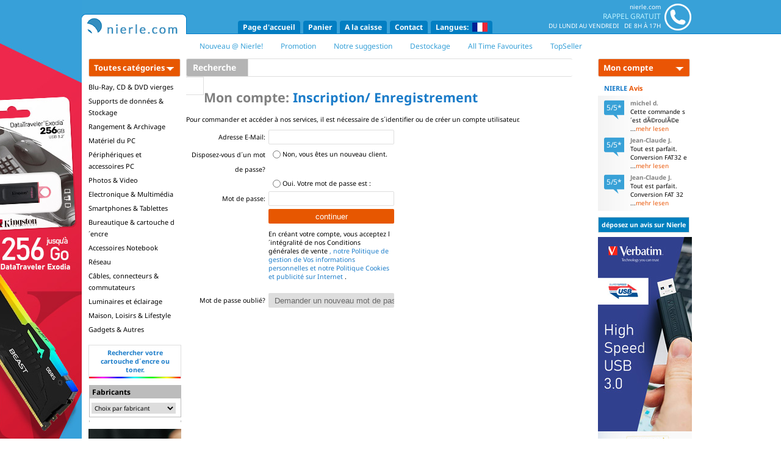

--- FILE ---
content_type: text/html; charset=UTF-8
request_url: https://www.nierle.com/s01.php?shopid=s01&cur=eur&sp=fr&ag=1&sid=PG002898184456973074549625697307&br=1&os=0&pp=persae&psp=1
body_size: 19356
content:
<!DOCTYPE html>
<html xmlns="http://www.w3.org/1999/xhtml" lang="fr" xml:lang="fr">
<head>
    <!-- Global site tag (gtag.js) - Google Analytics -->
    <script async src="https://www.googletagmanager.com/gtag/js?id=UA-29536818-1"></script>
    <script>
      window.dataLayer = window.dataLayer || [];
      function gtag(){dataLayer.push(arguments);}
      gtag('js', new Date());
      gtag('config', 'UA-29536818-1', { 'anonymize_ip': true });
    </script>

    <base href="https://www.nierle.com/" />
    <title>nierle.com</title>
    <meta http-equiv="Content-Type" content="text/html; charset=utf-8" />
    <meta charset="utf-8" />
    <!--base href="https://www.nierle.com/"-->
	<meta name="title" lang="fr" content="NIERLE MEDIA Webshop | Rohlinge (CD-R, DVD-R, DVD+R etc.), Speicherkarten, CD-/DVD-H&Atilde;&frac14;llen, USB-Zubeh&Atilde;&para;r uvm." />
	<meta name="description" lang="fr" content="Vente en ligne de stockage memoire tels que les CD et DVD vierges (CD-R, DVD-R, DVD+R, CD-RW, DVD-RW, DVD+RW, Double Layer/Couche, Blu-Ray, etc), disques durs, les cartes m&Atilde;&copy;moires, cl&Atilde;&copy;s USB, ainsi que des pochettes CD, boitiers de DVD, graveur DVD, multim&Atilde;&copy;dia, accessories etc." />
	<meta name="author" content="Nierle Media" />
	<meta name="publisher" content="Nierle Media" />
	<meta name="copyright" content="Nierle Media" />
	<meta name="keywords" lang="fr" content="CD-R, DVD-R, Nierle Media, CD vierges, DVD vierge, Webshop, boutique en ligne, CD, DVD, Blu-Ray, CD-RW, DVD-RW, DVD-RAM, Cl&Atilde;&copy; USB, Acheter cartes m&Atilde;&copy;moires, Carte-m&Atilde;&copy;moire, graveurs DVD, imprimable vierges, Double Layer, Dual Layer, multim&Atilde;&copy;dia, Accessoires, Consommables, Les meilleurs prix, Bulkpaq, Canon, Datasafe, Datawrite, Duracell, Emtec, Energizer, Epson, Edding, Fuji, Gigatain, HP, Imation, Intenso, Intuix, Kingston, Maxell, MediaRange, Memorex, Philips, Platinum, Prodye, Ricoh, RiDisc, Ritek, Samsung, Sony, Taiyo Yuden, TDK, Teac, Tuffdisc, Verbatim, Brother, Canon, Epson, Lexmark, LG, NEC, Panasonic, Pioneer, Sansun, Seagate, Traxdata, TrekStor, Ultron, Varta, Whitcom, Mac, Extreme Mac, electronic" />
	<meta name="robots" content="index,follow" />
    <meta http-equiv="X-UA-Compatible" content="IE=edge" />

<link href='https://fonts.googleapis.com/css?family=Inconsolata|Noto+Sans:400,700' rel='stylesheet' type='text/css' />
<LINK REL="STYLESHEET" HREF="nierle.css?v=20190318" />
<link rel="stylesheet" href="css/liveshopping_2.css" />
<script type="text/javascript" src="js/prototype.js"></script>
<script type="text/javascript" src="js/scriptaculous.js?v=20220426"></script>
<script type="text/javascript" src="js/jquery-1.11.0.min.js?v=20220106"></script>
<script type="text/javascript">

var $j = jQuery.noConflict();
// $j is now an alias to the jQuery function; creating the new alias is optional.

$j(document).ready(function() {
    // $j( "div" ).hide();
});

// The $ variable now has the prototype meaning, which is a shortcut for
// document.getElementById(). mainDiv below is a DOM element, not a jQuery object.
window.onload = function() {
    var mainDiv = $( "main" );
}

</script>
<script type="text/javascript" src="js/lightbox.min.js"></script>
<link rel="stylesheet" href="css/lightbox.min.css" />
<link rel="stylesheet" href="suche_autocomplete.css" />
<link rel="stylesheet" href="//maxcdn.bootstrapcdn.com/font-awesome/4.4.0/css/font-awesome.min.css" />
<link rel="stylesheet" href="css/shariff.min.css" />
<script type="text/javascript">
<!--
if (navigator.cookieEnabled == false) {
  alert('Vous n´avez pas activé les Cookies dans votre navigateur.\nVeuillez SVP d´activer les Cookies ou autorisez les Cookies pour notre Domaine www.nierle.com.\nSans les Cookies, vous ne pouvez pas utiliser les caractères fonctionnels de notre Online-Shop.\nMerci beaucoup pour votre compréhension!');
}
// -->
</script>


    <link rel="stylesheet" href="addthis.css" type="text/css" />

    <link rel="apple-touch-icon" sizes="57x57" href="favicon/apple-touch-icon-57x57.png?v=lkkqkzl848">
    <link rel="apple-touch-icon" sizes="60x60" href="favicon/apple-touch-icon-60x60.png?v=lkkqkzl848">
    <link rel="apple-touch-icon" sizes="72x72" href="favicon/apple-touch-icon-72x72.png?v=lkkqkzl848">
    <link rel="apple-touch-icon" sizes="76x76" href="favicon/apple-touch-icon-76x76.png?v=lkkqkzl848">
    <link rel="apple-touch-icon" sizes="114x114" href="favicon/apple-touch-icon-114x114.png?v=lkkqkzl848">
    <link rel="apple-touch-icon" sizes="120x120" href="favicon/apple-touch-icon-120x120.png?v=lkkqkzl848">
    <link rel="apple-touch-icon" sizes="144x144" href="favicon/apple-touch-icon-144x144.png?v=lkkqkzl848">
    <link rel="apple-touch-icon" sizes="152x152" href="favicon/apple-touch-icon-152x152.png?v=lkkqkzl848">
    <link rel="apple-touch-icon" sizes="180x180" href="favicon/apple-touch-icon-180x180.png?v=lkkqkzl848">
    <link rel="icon" type="image/png" href="favicon/favicon-32x32.png?v=lkkqkzl848" sizes="32x32">
    <link rel="icon" type="image/png" href="favicon/favicon-96x96.png?v=lkkqkzl848" sizes="96x96">
    <link rel="icon" type="image/png" href="favicon/favicon-16x16.png?v=lkkqkzl848" sizes="16x16">
    <link rel="manifest" href="favicon/manifest.json?v=lkkqkzl848">
    <link rel="mask-icon" href="favicon/safari-pinned-tab.svg?v=lkkqkzl848" color="#1b7cc9">
    <link rel="shortcut icon" href="favicon/favicon.ico?v=lkkqkzl848">
    <meta name="msapplication-TileColor" content="#1b7cc9">
    <meta name="msapplication-TileImage" content="favicon/mstile-144x144.png?v=lkkqkzl848">
    <meta name="msapplication-config" content="favicon/browserconfig.xml?v=lkkqkzl848">
    <meta name="theme-color" content="#38a1d8">
    <meta name="msapplication-navbutton-color" content="#38a1d8">
    <meta name="apple-mobile-web-app-status-bar-style" content="#38a1d8">

<script type="text/javascript">
<!--
function linkug(form)
{
 var URL = '/s01.php?shopid=s01&sid=PG004611503214090134978941409013&cur=eur&sp=fr&ag=1&os=0&br=1&pp=sucheaug&aug=' + form.site.options[form.site.selectedIndex].value;
 nGotoUrl(null, URL);
}
function linkst(form)
{
 var URL = '/s01.php?shopid=s01&sid=PG004611503214090134978941409013&cur=eur&sp=fr&ag=1&os=0&br=1&pp=suchestu&studio=' + form.site.options[form.site.selectedIndex].value;
 nGotoUrl(null, URL);
}
function hlp(pic)
{
 var URL = '/s01_help.php?shopid=s01&sp=fr&helpid=' + pic;
 win = window.open(URL,'_blank','width=300,height=300,resizable=0,scrollbars=1');
}
		offset_arr				= new Array();
		cdown_arr				= new Array();
		cdown_2b_started_arr	= new Array();

		function start_countdown(cdown_name, offset_seconds) {
			offset_arr[cdown_name] = offset_seconds;
			cdown_arr[cdown_name] = window.setInterval('update_countdown(' + cdown_name + ')', 1000);
		}

		function ready_set_go(cdown_name, offset_seconds) {
			document.getElementById('id_cdown_notstarted_' + cdown_name).style.visibility = 'hidden';
			document.getElementById('id_cdown_notstarted_' + cdown_name).style.display = 'none';
			document.getElementById('id_cdown_clock_' + cdown_name).style.visibility = 'visible';
			document.getElementById('id_cdown_clock_' + cdown_name).style.display = 'inline';
			start_countdown(cdown_name, offset_seconds);
		}

		function update_countdown(cdown_name) {
			if (offset_arr[cdown_name] <= 0) {
				offset_arr[cdown_name] = 0;
				stop_countdown(cdown_name);
				terminate(cdown_name);
			}

			var cdown_h = Math.floor(offset_arr[cdown_name] / 3600);
			var cdown_m = Math.floor((offset_arr[cdown_name] - cdown_h * 3600) / 60);
			var cdown_s = Math.round(offset_arr[cdown_name] - cdown_h * 3600 - cdown_m * 60);

			document.getElementById('id_cdown_' + cdown_name + '_h').innerHTML = (cdown_h > 9) ? cdown_h : '0' + cdown_h;
			document.getElementById('id_cdown_' + cdown_name + '_m').innerHTML = (cdown_m > 9) ? cdown_m : '0' + cdown_m;
			document.getElementById('id_cdown_' + cdown_name + '_s').innerHTML = (cdown_s > 9) ? cdown_s : '0' + cdown_s;

			offset_arr[cdown_name]--;
		}

		function stop_countdown(cdown_name) {
			window.clearInterval(cdown_arr[cdown_name]);
		}

		function terminate(cdown_name) {
			document.getElementById('id_cdown_clock_' + cdown_name).style.visibility = 'hidden';
			document.getElementById('id_cdown_clock_' + cdown_name).style.display = 'none';
			document.getElementById('id_cdown_finish_' + cdown_name).style.visibility = 'visible';
			document.getElementById('id_cdown_finish_' + cdown_name).style.display = 'inline';
		}

		function printLocalDateTime(gmt_timestamp) {
			var datum		= new Date(gmt_timestamp * 1000);
			var offset		= (datum.getTimezoneOffset() * -1);
			var offset_h	= Math.floor(Math.abs(offset) / 60);
			var offset_m	= Math.abs(offset) - offset_h * 60;

			var offset_str	= (offset >= 0) ? 'UTC +' : 'UTC -';
			offset_str		= (offset_h > 9) ? offset_str + '' + offset_h : offset_str + '0' + offset_h;
			offset_str		= (offset_m > 9) ? offset_str + ':' + offset_m : offset_str + ':0' + offset_m;

			document.write(datum.toLocaleString() + ' ' + offset_str);
		}
// -->
</script>
<script type="text/javascript">
<!--
function Checkagb()
{
 // if (document.exit2.agbs.checked=='' || document.exit2b.gemas.checked=='')
 if (!document.exit2.agbgema.checked)
 {
  $('agbgemahaken_container').style.backgroundColor = 'rgba(231, 87, 1, 0.1)';
  alert('SVP confirmez nos Conditions générales de vente!');
  return(false);
 }
 else
 {
  return(true);
 }
}
// -->
</script>
 <link rel="canonical" href="" />
</head>

<body>
<script type="text/javascript">

function nGotoUrl(event, url) {
    if (url.indexOf('/') == 0) {
        url = url.substr(1);
    }

    if (url.indexOf('http') == -1) {
        url = 'https://www.nierle.com/'+url;
    }

    if (event) {
        if (event.ctrlKey || event.shiftKey) {
            window.open(url);
            return;
        }
    }

    window.location.href = url;
}

function gTranslate(from, to, sp, textid)
{
    var text = $(textid).innerHTML;

    new Ajax.Request('translate/ajax.php?from='+from+'&to='+to+'&text='+escape(text), {
             method: 'get',
             onComplete: function(response)
                        {
                                      var isTitel = textid.indexOf('TITEL');

                                      if (response.responseText)
                                      {
                                        if (isTitel)
                                        {
                                            $(textid+'_button').style.display='none';
                                        }
                                        //alert(result.translation+'\n-----\n'+text);
                                        var oldtext = $(textid).innerHTML;
                                        $(textid).innerHTML = response.responseText;
                                        if (isTitel)
                                        {
                                            $(textid).innerHTML += '<hr>';
                                        }
                                        else
                                        {
                                            $(textid).innerHTML += ' / ';
                                        }
                                        $(textid).innerHTML += oldtext;

                                        //gTranslate(from, to, sp, 'TITEL'+textid);
                                      }
                        }
        });
}

function open_language_selector()
{
   $('language_selector').style.display = 'inline-block';
}
function loadVariante()
{
   var bn = $('select_variante').value;

   // self.loca tion.href = 's01.php?shopid=".$shopid."&ag=".$ag."&pp=aa&bnr='+bn+'&sp=".$sp."';
   nGotoUrl(null, 's01.php?shopid=".$shopid."&ag=".$ag."&pp=aa&bnr='+bn+'&sp=".$sp."');
}
function swapVarianten()
{
   // if ($('variante_liste').style.display == '')
   // {
   //     $('variante_liste').style.display = 'block';
   // }
   // else
   // {
   //     closeVarianten();
   // }
}
function openVarianten()
{
   var body = document.body;
   var docElem = document.documentElement;
   var scrollTop = window.pageYOffset || docElem.scrollTop || body.scrollTop;
   var clientTop = docElem.clientTop || body.clientTop || 0;

   $('variante_liste').style.top =  $('variante_auswahl').getBoundingClientRect().top + scrollTop - clientTop + $('variante_auswahl').offsetHeight;
   $('variante_liste').style.left = $('variante_auswahl').getBoundingClientRect().left;

   $('variante_liste').style.display = 'block';
}
function closeVarianten()
{
   $('variante_liste').style.display = '';
}
function check_parent_id(element, id) {
   while (element) {
       if (element.id == id)
           return true;
       element = element.parentNode;
   }
   return false;
}
function check_parent_class(element, cls) {
   while (element) {
       if ((' ' + element.className + ' ').indexOf(' ' + cls + ' ') > -1)
           return true;
       element = element.parentNode;
   }
   return false;
}
function get_parent_class(element, cls) {
   while (element) {
       if ((' ' + element.className + ' ').indexOf(' ' + cls + ' ') > -1)
           return element;
       element = element.parentNode;
   }
   return false;
}
Event.observe(document.body, 'click', function (event) {
   var element = Event.element(event);

   if ($('variante_liste'))
   {
       if (check_parent_id(element, 'variante_auswahl'))
       {
           if ($('variante_liste').style.display == '')
           {
               openVarianten();
           }
           else
           {
               closeVarianten();
           }
       }
       else
       {
           closeVarianten();
       }
   }

   if ($('kategorien_menu'))
   {
       if (check_parent_id(element, 'kategorien_allebutton'))
       {
           if ($('kategorien_menu').style.display == 'none')
           {
               showKategorienMenu();
           }
           else
           {
               //hideKategorienMenu();
           }
       }
       else
       {
           hideKategorienMenu();
       }
   }

   if ($('language_selector'))
   {
       if (check_parent_id(element, 'language_selector')
        || check_parent_id(element, 'language_selector_container'))
       {
           if ($('language_selector').style.display = 'none')
           {
               $('language_selector').style.display = 'inline-block';
           }
           else
           {
               $('language_selector').style.display = 'none';
           }
       }
       else
       {
           $('language_selector').style.display = 'none';
       }
   }

   if ($('konto_banner_menu'))
   {
       if (check_parent_id(element, 'konto_banner_container'))
       {
           if ($('konto_banner_menu').style.display = 'none')
           {
               $('konto_banner_menu').style.display = 'block';
           }
           else
           {
               $('konto_banner_menu').style.display = 'none';
           }
       }
       else
       {
           $('konto_banner_menu').style.display = 'none';
       }
   }

   if (!check_parent_class(element, 'dropdown_selector') && !check_parent_class(element, 'dropdown'))
   {
       if (document.dropdown_opened)
       {
           $('dropdown_selector_'+document.dropdown_opened).style.display = 'none';
           document.dropdown_opened = false;
       }
   }

} );

Event.observe(window, 'scroll', function(event) {
    var pos = document.viewport.getScrollOffsets().top;

    if (pos > 21) {
        Element.removeClassName($('head_container'), 'standard');
        Element.removeClassName($('outsider_left_container'), 'standard');
        Element.addClassName($('head_container'), 'scrolled');
        Element.addClassName($('outsider_left_container'), 'scrolled');
    } else {
        Element.removeClassName($('head_container'), 'scrolled');
        Element.removeClassName($('outsider_left_container'), 'scrolled');
        Element.addClassName($('head_container'), 'standard');
        Element.addClassName($('outsider_left_container'), 'standard');
    }

    if (pos > 93) {
        Element.addClassName($('kategorien_menu_container'), 'scrolled');
    } else {
        Element.removeClassName($('kategorien_menu_container'), 'scrolled');
    }

    var outsider_pos = pos / 5;

    $('outsider_left_inner').style.top = '-'+outsider_pos+'px';
});

function dropdown_close() {
    $$('.dropdown_selector').each( function(e) {
        e.style.display = 'none';
        document.dropdown_opened = false;
    });
}
function dropdown_open(id)
{
    dropdown_close();
    if (!document.dropdown_opened) {
        $('dropdown_selector_'+id).style.display = 'block';
        document.dropdown_opened = id;
    }
}
document.dropdown_opened = false;

function warenkorb_anzahl_change(event, id) {
    $('warenkorb_anzahl_button_'+id).style.display = 'inline';
    $('warenkorb_loeschen_button_'+id).style.display = 'none';
    var string = $('warenkorb_anzahl_'+id).value;
    if (string.replace(/[^\d]/g, '') != string)
        $('warenkorb_anzahl_'+id).value = string.replace(/[^\d]/g, '');

    if (event.keyCode == 13) {
        warenkorb_anzahl_change_button(id);
    }
}
function warenkorb_anzahl_change_button(id) {
    var anzahl = $('warenkorb_anzahl_'+id).value;
    // self.loca tion.href='https://www.nierle.com/s01.php?sid=PG004611503214090134978941409013&shopid=s01&cur=eur&sp=fr&ag=1&os=0&br=1&pp=wk&wk=setanz&anz='+anzahl+'&bnr='+id;
    nGotoUrl(null, 's01.php?sid=PG004611503214090134978941409013&shopid=s01&cur=eur&sp=fr&ag=1&os=0&br=1&pp=wk&wk=setanz&anz='+anzahl+'&bnr='+id);
}
function warenkorb_plus(id) {
    dropdown_close();
    $('dropdown_'+id).style.display = 'none';
    $('warenkorb_anzahl_text_container_'+id).style.display = 'inline-block';
    $('warenkorb_anzahl_'+id).focus();
    $('warenkorb_anzahl_'+id).select();
}
function persae_checkItSteuernummer() {
    var land = $('select_land').value;
    var privat = $('select_itselect').value;

    if (land != 'it') {
        $('container_itselect').style.display = 'none';
        $('container_steuernummer').style.display = 'none';
        if (land == 'de') {
            $('container_uid').style.display = 'none';
        } else {
            $('container_uid').style.display = 'block';
        }
    } else {
        $('container_itselect').style.display = 'block';
        if (privat == 'privat') {
            $('container_steuernummer').style.display = 'block';
            $('container_uid').style.display = 'none';
        } else {
            $('container_steuernummer').style.display = 'none';
            $('container_uid').style.display = 'block';
        }
    }
}
function persae_checkLieferanschriftType() {
    if ($('select_land').value == 'de') {
        $('container_displayselect').style.display = 'block';
        $('lieferanschriftinfo_de').style.display = 'block';
        if ($('radio_postpack_postadresse').checked) {
            var typ = 'postadresse';
        } else if ($('radio_postpack_packstation').checked) {
            var typ = 'packstation';
        } else if ($('radio_postpack_postfiliale').checked) {
            var typ = 'postfiliale';
        }

        if (typ == 'postadresse')
            $('container_postadresse').style.display = 'block';
        else
            $('container_postadresse').style.display = 'none';
        if (typ == 'packstation')
            $('container_packstation').style.display = 'block';
        else
            $('container_packstation').style.display = 'none';
        if (typ == 'postfiliale')
            $('container_postfiliale').style.display = 'block';
        else
            $('container_postfiliale').style.display = 'none';
    } else {
        $('radio_postpack_postadresse').checked = true;
        $('radio_postpack_packstation').checked = false;
        $('radio_postpack_postfiliale').checked = false;
        $('container_displayselect').style.display = 'none';
        $('lieferanschriftinfo_de').style.display = 'none';
        $('container_postadresse').style.display = 'block';
        $('container_packstation').style.display = 'none';
        $('container_postfiliale').style.display = 'none';
    }
}
function persae_selectZahlart(zahlart) {
    $$('.radio_zahlart_selection').each(function(e){
        e.checked = false;
    });
    $('zahlart_selection_'+zahlart).checked = true;
}
function persae_displayFeldinfo(name) {
    $('feldinfo_'+name+'_container').style.display = 'inline-block';
}
function persae_hideFeldinfo(name) {
    $('feldinfo_'+name+'_container').style.display = 'none';
}
function persae_checkPasswordQuality() {
    var pw = $('text_password').value;

    var points = 0;

    if (pw.match(/\d/)) {
        points += 2;
    }
    if (pw.match(/[a-zäöü]/)) {
        points += 1;
    }
    if (pw.match(/[A-ZÄÖÜ]/)) {
        points += 1;
    }
    if (pw.match(/[^a-zA-Z0-9äöü]/)) {
        points += 2;
    }
    if (pw.length > 5) {
        points += 1;
    }
    if (pw.length > 7) {
        points += 1;
    }
    if (pw.length > 9) {
        points += 1;
    }
    if (pw.length > 11) {
        points += 1;
    }

    if (points >= 2)
        $('password_quality_star1').src = 'img/x_st1.gif';
    else if (points >= 1)
        $('password_quality_star1').src = 'img/x_st2.gif';
    else
        $('password_quality_star1').src = 'img/x_st3.gif';
    if (points >= 4)
        $('password_quality_star2').src = 'img/x_st1.gif';
    else if (points >= 3)
        $('password_quality_star2').src = 'img/x_st2.gif';
    else
        $('password_quality_star2').src = 'img/x_st3.gif';
    if (points >= 6)
        $('password_quality_star3').src = 'img/x_st1.gif';
    else if (points >= 5)
        $('password_quality_star3').src = 'img/x_st2.gif';
    else
        $('password_quality_star3').src = 'img/x_st3.gif';
    if (points >= 8)
        $('password_quality_star4').src = 'img/x_st1.gif';
    else if (points >= 7)
        $('password_quality_star4').src = 'img/x_st2.gif';
    else
        $('password_quality_star4').src = 'img/x_st3.gif';
    if (points >= 10)
        $('password_quality_star5').src = 'img/x_st1.gif';
    else if (points >= 9)
        $('password_quality_star5').src = 'img/x_st2.gif';
    else
        $('password_quality_star5').src = 'img/x_st3.gif';

    if (points >= 10)
        $('password_quality_info').innerHTML = 'très securisé';
    else if (points >= 8)
        $('password_quality_info').innerHTML = 'sécurisé';
    else if (points >= 6)
        $('password_quality_info').innerHTML = 'moyen';
    else if (points >= 4)
        $('password_quality_info').innerHTML = 'faible';
    else
        $('password_quality_info').innerHTML = 'trop faible';
}
function persae_checkPasswordEquality() {
    var pw  = $('text_password').value;
    var pw2 = $('text_password2').value;

    if (pw == pw2) {
        $('password_equality_check').src = 'images/tick.png';
        $('password_equality_info').innerHTML = 'Les mots de passe saisis conviennent';
    } else {
        $('password_equality_check').src = 'images/cross.png';
        if ($('password_equality_info').innerHTML != '')
            $('password_equality_info').innerHTML = 'Les mots de passe saisis ne conviennent pas';
    }
}
function faq_swapQuestion(id) {
    $$('.faq_answer_container').each( function (e) {
        e.style.display = 'none';
    });
    $$('.faq_link_icon').each( function (e) {
        Element.removeClassName(e, 'fa-caret-down');
        Element.addClassName(e, 'fa-caret-right');
    });
    $('faq_answer_container_'+id).style.display = 'block';
    Element.removeClassName($('faq_link_icon_'+id), 'fa-caret-right');
    Element.addClassName($('faq_link_icon_'+id), 'fa-caret-down');
}
function home_liveshoppingTimer(prefix) {
    var now1 = new Date().getTime() / 1000;

    var restsek = $(prefix+'_restsek').value;

    if (restsek <= 0) {
        $(prefix+'_hours').innerHTML = '00';
        $(prefix+'_minutes').innerHTML = '00';
        $(prefix+'_seconds').innerHTML = '00';

        window.setTimeout('self.location.reload();', 10000);
    } else {
        var hours = Math.floor(restsek / 3600);
        var minutes = Math.floor((restsek - (hours * 3600)) / 60);
        var seconds = Math.floor(restsek - (hours * 3600) - (minutes * 60));

        if (hours < 10)
            hours = '0'+hours;
        if (minutes < 10)
            minutes = '0'+minutes;
        if (seconds < 10)
            seconds = '0'+seconds;

        $(prefix+'_hours').innerHTML = hours;
        $(prefix+'_minutes').innerHTML = minutes;
        $(prefix+'_seconds').innerHTML = seconds;

        restsek--;

        $(prefix+'_restsek').value = restsek;

        var now2 = new Date().getTime() / 1000;
        var duration = (now2 - now1);

        window.setTimeout('home_liveshoppingTimer(\''+prefix+'\');', 1000 - duration);
    }
}
function article_show_moveImageContainer(image) {
    if (image == 'b') {
        var newPos = 140;
    } else {
        var newPos = 0;
    }

    article_show_moveImagesContainerAction(newPos);
}
function article_show_moveImagesContainerAction(mousePosX) {
    window.clearTimeout(document.move_article_images_timeout);

    var moveTo, oldPos, x, diff, step;

    moveTo = mousePosX;

    oldPos = parseInt($('article_show_image_container').getStyle('marginLeft')) * -1;

    diff = Math.abs(Math.abs(moveTo) - Math.abs(oldPos));

	step = Math.ceil(diff / 30);

	if (moveTo > oldPos)
        x = Math.round(oldPos + step);
    else
        x = Math.round(oldPos - step);

    // console.log(Math.round(oldPos)+' - '+Math.round(moveTo)+' - '+Math.round(x));

	$('article_show_image_container').style.marginLeft = (x * -1)+'px';

    // console.log($('article_show_image_container').getStyle('marginLeft'));

    if (Math.round(moveTo) != Math.round(x)) {
        document.move_article_images_timeout = window.setTimeout('article_show_moveImagesContainerAction('+mousePosX+');', 10);
    }
}
document.move_article_images_timeout = 0;
function showKategorienMenu()
{
    $('kategorien_menu_right').style.display = 'none';
    $('kategorien_menu').style.display = 'block';
    window.clearTimeout(document.kategorien_close_timeout);
}
function hideKategorienMenu()
{
    $('kategorien_menu').style.display = 'none';
    $$('.kategorie_main').each(function (e) { e.removeClassName('selected'); });
}
function showSubKategorie(event, c)
{
    var pointsX = new Array;
    var pointsY = new Array;
    for (i = 0; i < 13; i++)
    {
        if (document.observe_mouseposX[i])
        {
            pointsX.push(document.observe_mouseposX[i]);
        }
        if (document.observe_mouseposY[i])
        {
            pointsY.push(document.observe_mouseposY[i]);
        }
    }
    if (pointsX.size() >= 13)
    {
        pointsX.shift();
    }
    if (pointsY.size() >= 13)
    {
        pointsY.shift();
    }

    pointsX.push(event.pageX);
    pointsY.push(event.pageY);

    var way_x = pointsX[9] - pointsX[0];
    var way_y = Math.abs(pointsY[9] - pointsY[0]);

    document.observe_mouseposX = pointsX;
    document.observe_mouseposY = pointsY;

    if (way_x < way_y || way_x < 0)
    {
        $$('.kategorie_main').each(function (e) { e.removeClassName('selected'); });
        $('kategorie_main_'+c).addClassName('selected');
        if (document.kategorien_menu_teaser_request) {
            document.kategorien_menu_teaser_request.transport.abort();
        }
        document.kategorien_menu_teaser_request = new Ajax.Request('https://www.nierle.com/kategorien.submenu.php?s=fr&c='+c, {
                onSuccess: function (r) {
                        $('kategorien_menu_right').innerHTML = r.responseText;
                        $('kategorien_menu_right').style.display = 'block';
                    }
            });
    }
}
document.observe_mouseposX = new Array;
document.observe_mouseposY = new Array;
Event.observe(document.body, 'mousemove', function (event) {

        var pointsX = new Array;
        var pointsY = new Array;
        for (i = 0; i < 13; i++)
        {
            if (document.observe_mouseposX[i])
            {
                pointsX.push(document.observe_mouseposX[i]);
            }
            if (document.observe_mouseposY[i])
            {
                pointsY.push(document.observe_mouseposY[i]);
            }
        }
        if (pointsX.size() >= 13)
        {
            pointsX.shift();
        }
        if (pointsY.size() >= 13)
        {
            pointsY.shift();
        }

        pointsX.push(event.pageX);
        pointsY.push(event.pageY);

        var way_x = pointsX[9] - pointsX[0];
        var way_y = Math.abs(pointsY[9] - pointsY[0]);

        document.observe_mouseposX = pointsX;
        document.observe_mouseposY = pointsY;

        if (way_x < way_y || way_x < 0)
        {
            //console.log(event);
            var element = event.toElement;
            if (!element) {
                element = event.relatedTarget;
            }
            if (!element) {
                element = event.target;
            }
            if (check_parent_id(element, 'kategorien_allebutton')
             || check_parent_id(element, 'kategorien_menu'))
            {
                window.clearTimeout(document.kategorien_close_timeout);
            }
            else
            {
                window.clearTimeout(document.kategorien_close_timeout);
                document.kategorien_close_timeout = window.setTimeout('hideKategorienMenu();', 250);
                $('kategorien_menu_right').style.display = 'none';
            }
        }
    } );
</script>
 <div style="text-align: center;">

<div style="display: inline-block; position: relative; width: 100%; height: 56px; text-align: center;">
    <div id="outsider_left_container" style="background-color: #38a1d8;" class="standard" onclick="nGotoUrl(event, 's.php?s=fr&h=88&n=2302');">
    <div id="outsider_left_inner" style="background-color: #38a1d8;"><!-- style="background-image: url('/banner/outsider_725097_bg.jpg?v=20181025'); background-repeat: repeat-x;" -->
        <img src="banner/banner_kingston_outsider_fr.jpg?v=20220113" />
    </div>
</div>
    <div id="head_container" class="standard">
        <div id="head">
            <div class="head_logo_standard_container"><a href="https://www.nierle.com/fr/page_daccueil.html"><img src="img/x1.png" alt="Page d'accueil" style="margin-left: -9px;" vspace="0" hspace="0"></a></div>
            <div class="head_logo_scrolled_container"><a href="https://www.nierle.com/fr/page_daccueil.html"><img src="img/x1_scrolled.png" alt="Page d'accueil" style="margin-left: -12px;" vspace="0" hspace="0"></a></div>
            <div align="right" width="230" class="head_support_container">
               <table CELLSPACING="0" CELLPADDING="2" BORDER="0">
                   <tr valign="top">
                       <td width="100%">
                                                        <div id="head_support" onclick="nGotoUrl(event, 'https://www.nierle.com/fr/support.html');">
                                <div id="head_support_phone">
                                    <img src="img/phone_head.png" />
                                </div>
                                <div id="head_support_info">
                                    <span class="line_1">&nbsp;nierle.com</span>
                                    <span class="line_2">&nbsp;&nbsp;Rappel gratuit</span>
                                    <span class="line_3">&nbsp;&nbsp;du Lundi au Vendredi&nbsp;&nbsp;&nbsp;de 8h à 17h</span>
                                </div>
                            </div>
                                                    </td>
                    </tr>
                </table>
            </div>
            <div class="head_menu_container">
                <div class="head_menu">
                    <a class="mainmenu" href="https://www.nierle.com/fr/page_daccueil.html">Page d'accueil</a><a class="mainmenu" href="https://www.nierle.com/fr/panier.html">Panier</a><a class="mainmenu" href="https://www.nierle.com/fr/a_la_caisse.html">A la caisse</a><a class="mainmenu" href="https://www.nierle.com/fr/contact.html">Contact</a><div id="language_selector_container" style="display: inline-block; cursor: pointer;" class="mainmenu">
                       Langues:&nbsp;
                       <img src="img/fr_k.gif" style="border: 0 none; margin-bottom: -3px;" /><br />
                       <div id="language_selector">
                           <a href="/s01.php?shopid=s01&cur=eur&sp=de&ag=1&sid=PG002898184456973074549625697307&br=1&os=0&pp=persae&psp=1"><img src="img/de_k.gif">&nbsp;&nbsp;Deutsch</a><a href="/s01.php?shopid=s01&cur=eur&sp=en&ag=1&sid=PG002898184456973074549625697307&br=1&os=0&pp=persae&psp=1"><img src="img/gb_k.gif">&nbsp;&nbsp;English</a><a href="/s01.php?shopid=s01&cur=eur&sp=fr&ag=1&sid=PG002898184456973074549625697307&br=1&os=0&pp=persae&psp=1"><img src="img/fr_k.gif">&nbsp;&nbsp;Francais</a><a href="/s01.php?shopid=s01&cur=dkr&sp=dk&ag=1&sid=PG002898184456973074549625697307&br=1&os=0&pp=persae&psp=1"><img src="img/dk_k.gif">&nbsp;&nbsp;Dansk</a><a href="/s01.php?shopid=s01&cur=eur&sp=nl&ag=1&sid=PG002898184456973074549625697307&br=1&os=0&pp=persae&psp=1"><img src="img/nl_k.gif">&nbsp;&nbsp;Nederlands</a><a href="/s01.php?shopid=s01&cur=eur&sp=sp&ag=1&sid=PG002898184456973074549625697307&br=1&os=0&pp=persae&psp=1"><img src="img/sp_k.gif">&nbsp;&nbsp;Español</a><a href="/s01.php?shopid=s01&cur=eur&sp=it&ag=1&sid=PG002898184456973074549625697307&br=1&os=0&pp=persae&psp=1"><img src="img/it_k.gif">&nbsp;&nbsp;Italiano</a><a href="/s01.php?shopid=s01&cur=eur&sp=fi&ag=1&sid=PG002898184456973074549625697307&br=1&os=0&pp=persae&psp=1"><img src="img/fi_k.gif">&nbsp;&nbsp;Suomi</a><a href="/s01.php?shopid=s01&cur=eur&sp=se&ag=1&sid=PG002898184456973074549625697307&br=1&os=0&pp=persae&psp=1"><img src="img/se_k.gif">&nbsp;&nbsp;Svensk</a>                       </div>
                   </div>
               </div>
           </div>
        </div>
    </div>
</div>


<div id="head_specials" style="clear: both;">
     <a href="https://www.nierle.com/fr/affaires_du_jour/nouveau.html"><span>Nouveau @ Nierle!</span></a>
 <a  href="https://www.nierle.com/fr/affaires_du_jour/promotion.html"><span>Promotion</span></a>
<a  href="https://www.nierle.com/fr/affaires_du_jour/notre_suggestion.html"><span>Notre suggestion</span></a>
<a  href="https://www.nierle.com/fr_139/affaires_du_jour/destockage.html"><span>Destockage</span></a>
<a  href="s01.php?shopid=s01&amp;sid=PG004611503214090134978941409013&amp;cur=eur&amp;sp=fr&amp;ag=1&amp;pp=sucheazu&amp;zu=19&amp;azn=All Time Favourites"><span>All Time Favourites</span></a>
<a  href="s01.php?shopid=s01&amp;sid=PG004611503214090134978941409013&amp;cur=eur&amp;sp=fr&amp;ag=1&amp;pp=sucheazu&amp;zu=92&amp;azn=TopSeller&letterid=381"><span>TopSeller</span></a>
<script type="text/javascript">
            $$('.mainmenu').each( function (e) {
                e.style.backgroundColor = '#027ec2';
            })
            </script></div>

    <div style="display: inline-block; width: 1000px; clear: both;"><!-- background-color: white; border-right: 1px solid #007bc6; border-left: 1px solid #007bc6; border-bottom: 1px solid #007bc6; padding-left: 6px; margin-left: -6px; padding-right: 6px; margin-right: -6px; padding-bottom: 60px;"-->
 <TABLE WIDTH="100%" CELLSPACING="0" BORDER="0" CELLPADDING="0">
 <TR>
 <TD WIDTH="5">&nbsp;</TD>
 <TD WIDTH="155" VALIGN="top">
<script type="text/javascript" src="js/wz_tooltip.js"></script>
<!-- <DIV ID="tipDiv" STYLE="position:absolute;visibility:hidden;width:200px;vertical-align:top;margin-top:0px;z-index:100000"></DIV> -->
    <script type="text/javascript">
    </script>
    <div id="kategorien_menu_container">
        <div id="kategorien_container">
            <div id="kategorien_allebutton" onmouseover="showKategorienMenu();">Toutes catégories</div>
            <div id="kategorien_menu">
                <div id="kategorien_menu_l1">
                <a href="https://www.nierle.com/fr/categorie/2181/Blu-Ray,_CD_-_DVD_vierges.html" class="kategorie_main" id="kategorie_main_2181" onmouseover="showSubKategorie(event, 2181);">Blu-Ray, CD & DVD vierges</a><a href="https://www.nierle.com/fr/categorie/1/Supports_de_donnees_-_Stockage.html" class="kategorie_main" id="kategorie_main_1" onmouseover="showSubKategorie(event, 1);">Supports de données & Stockage</a><a href="https://www.nierle.com/fr/categorie/1910/Rangement_-_Archivage.html" class="kategorie_main" id="kategorie_main_1910" onmouseover="showSubKategorie(event, 1910);">Rangement & Archivage</a><a href="https://www.nierle.com/fr/categorie/199/Materiel_du_PC.html" class="kategorie_main" id="kategorie_main_199" onmouseover="showSubKategorie(event, 199);">Matériel du PC</a><a href="https://www.nierle.com/fr/categorie/2677/Peripheriques_et_accessoires_PC.html" class="kategorie_main" id="kategorie_main_2677" onmouseover="showSubKategorie(event, 2677);">Périphériques et accessoires PC</a><a href="https://www.nierle.com/fr/categorie/571/Photos_-_Video.html" class="kategorie_main" id="kategorie_main_571" onmouseover="showSubKategorie(event, 571);">Photos & Video</a><a href="https://www.nierle.com/fr/categorie/3/Electronique_-_Multimedia.html" class="kategorie_main" id="kategorie_main_3" onmouseover="showSubKategorie(event, 3);">Electronique & Multimédia</a><a href="https://www.nierle.com/fr/categorie/1788/Smartphones_-_Tablettes.html" class="kategorie_main" id="kategorie_main_1788" onmouseover="showSubKategorie(event, 1788);">Smartphones & Tablettes</a><a href="https://www.nierle.com/fr/categorie/2/Bureautique_-_cartouche_dencre.html" class="kategorie_main" id="kategorie_main_2" onmouseover="showSubKategorie(event, 2);">Bureautique & cartouche d´encre</a><a href="https://www.nierle.com/fr/categorie/971/Accessoires_Notebook.html" class="kategorie_main" id="kategorie_main_971" onmouseover="showSubKategorie(event, 971);">Accessoires Notebook</a><a href="https://www.nierle.com/fr/categorie/360/Reseau.html" class="kategorie_main" id="kategorie_main_360" onmouseover="showSubKategorie(event, 360);">Réseau</a><a href="https://www.nierle.com/fr/categorie/4/Cables,_connecteurs_-_commutateurs.html" class="kategorie_main" id="kategorie_main_4" onmouseover="showSubKategorie(event, 4);">Câbles, connecteurs & commutateurs</a><a href="https://www.nierle.com/fr/categorie/27/Luminaires_et_eclairage.html" class="kategorie_main" id="kategorie_main_27" onmouseover="showSubKategorie(event, 27);">Luminaires et éclairage</a><a href="https://www.nierle.com/fr/categorie/28/Maison,_Loisirs_-_Lifestyle.html" class="kategorie_main" id="kategorie_main_28" onmouseover="showSubKategorie(event, 28);">Maison, Loisirs & Lifestyle</a><a href="https://www.nierle.com/fr/categorie/1065/Gadgets_-_Autres.html" class="kategorie_main" id="kategorie_main_1065" onmouseover="showSubKategorie(event, 1065);">Gadgets & Autres</a>                </div>
                <div id="kategorien_menu_right">
                </div>
            </div>
        </div>
    </div>
    <div id="kategorien_menu_closer"></div>

        <div id="kategorien_sidemenu">
        <a href="https://www.nierle.com/fr/categorie/2181/Blu-Ray,_CD_-_DVD_vierges.html" class="kategorien_sidemenu_path_neighbour">Blu-Ray, CD & DVD vierges</a><a href="https://www.nierle.com/fr/categorie/1/Supports_de_donnees_-_Stockage.html" class="kategorien_sidemenu_path_neighbour">Supports de données & Stockage</a><a href="https://www.nierle.com/fr/categorie/1910/Rangement_-_Archivage.html" class="kategorien_sidemenu_path_neighbour">Rangement & Archivage</a><a href="https://www.nierle.com/fr/categorie/199/Materiel_du_PC.html" class="kategorien_sidemenu_path_neighbour">Matériel du PC</a><a href="https://www.nierle.com/fr/categorie/2677/Peripheriques_et_accessoires_PC.html" class="kategorien_sidemenu_path_neighbour">Périphériques et accessoires PC</a><a href="https://www.nierle.com/fr/categorie/571/Photos_-_Video.html" class="kategorien_sidemenu_path_neighbour">Photos & Video</a><a href="https://www.nierle.com/fr/categorie/3/Electronique_-_Multimedia.html" class="kategorien_sidemenu_path_neighbour">Electronique & Multimédia</a><a href="https://www.nierle.com/fr/categorie/1788/Smartphones_-_Tablettes.html" class="kategorien_sidemenu_path_neighbour">Smartphones & Tablettes</a><a href="https://www.nierle.com/fr/categorie/2/Bureautique_-_cartouche_dencre.html" class="kategorien_sidemenu_path_neighbour">Bureautique & cartouche d´encre</a><a href="https://www.nierle.com/fr/categorie/971/Accessoires_Notebook.html" class="kategorien_sidemenu_path_neighbour">Accessoires Notebook</a><a href="https://www.nierle.com/fr/categorie/360/Reseau.html" class="kategorien_sidemenu_path_neighbour">Réseau</a><a href="https://www.nierle.com/fr/categorie/4/Cables,_connecteurs_-_commutateurs.html" class="kategorien_sidemenu_path_neighbour">Câbles, connecteurs & commutateurs</a><a href="https://www.nierle.com/fr/categorie/27/Luminaires_et_eclairage.html" class="kategorien_sidemenu_path_neighbour">Luminaires et éclairage</a><a href="https://www.nierle.com/fr/categorie/28/Maison,_Loisirs_-_Lifestyle.html" class="kategorien_sidemenu_path_neighbour">Maison, Loisirs & Lifestyle</a><a href="https://www.nierle.com/fr/categorie/1065/Gadgets_-_Autres.html" class="kategorien_sidemenu_path_neighbour">Gadgets & Autres</a>    </div>
    <br />
    <a id="search_ink_button_link" href="/fr/ink.html"><div id="search_ink_button">Rechercher votre cartouche d´encre ou toner.</div></a><table border="0" cellspacing="0" cellpadding="0" style="width:155px; height:25px; background-image:url('l1.gif');"><tr>
<td style="width:100%; height:25px; background-image:url('img/sf_o.gif'); white-space:nowrap;"><span class="b7" style="font-weight:bold;">&nbsp;&nbsp;Fabricants&nbsp;&nbsp;</span></td>
</tr></table>
<table border="0" width="155" cellspacing="0" cellpadding="0">
<tr>
<td style="width:155px; background-image:url('img/sf_m.gif');"><form name="form2" style="margin:0;"><select style="width:138px;font-family:'Noto Sans',verdana;font-size:10px;margin-top:5px;margin-left:5px;margin-right:5px;" name="site" size="1" onChange="linkst(this.form);"><option value="">Choix par fabricant</option><option value="2848&amp;studion=2GO Mobile Accessories">2GO Mobile Accessories</option>
<option value="1267&amp;studion=3Dconnexion">3Dconnexion</option>
<option value="476&amp;studion=3M">3M</option>
<option value="3074&amp;studion=4smarts">4smarts</option>
<option value="2106&amp;studion=4smarts">4smarts</option>
<option value="130&amp;studion=A-Data">A-Data</option>
<option value="2449&amp;studion=ABUS Security-Center GmbH & Co. ">ABUS Security-Center GmbH &amp; Co. </option>
<option value="260&amp;studion=Acer">Acer</option>
<option value="1280&amp;studion=ADATA">ADATA</option>
<option value="704&amp;studion=AEG">AEG</option>
<option value="2454&amp;studion=AEROCOOL ADVANCED TECHNOLOGIES C">AEROCOOL ADVANCED TECHNOLOGIES C</option>
<option value="1283&amp;studion=AG Neovo">AG Neovo</option>
<option value="265&amp;studion=Agfa">Agfa</option>
<option value="197&amp;studion=AgfaPhoto">AgfaPhoto</option>
<option value="810&amp;studion=Aixcase">Aixcase</option>
<option value="267&amp;studion=Alcatel">Alcatel</option>
<option value="2077&amp;studion=Alecto">Alecto</option>
<option value="1286&amp;studion=Allied Telesis">Allied Telesis</option>
<option value="2675&amp;studion=Alogic">Alogic</option>
<option value="3285&amp;studion=Alta Labs">Alta Labs</option>
<option value="43&amp;studion=Amaray">Amaray</option>
<option value="812&amp;studion=AMD">AMD</option>
<option value="2126&amp;studion=AMEWI Trade e.K.">AMEWI Trade e.K.</option>
<option value="181&amp;studion=Ansmann">Ansmann</option>
<option value="813&amp;studion=Antec">Antec</option>
<option value="3142&amp;studion=Anybook">Anybook</option>
<option value="799&amp;studion=AOC">AOC</option>
<option value="875&amp;studion=APC">APC</option>
<option value="276&amp;studion=Apple">Apple</option>
<option value="162&amp;studion=Arcas">Arcas</option>
<option value="806&amp;studion=Arctic">Arctic</option>
<option value="1958&amp;studion=Arozzi PCB Distribution AB">Arozzi PCB Distribution AB</option>
<option value="872&amp;studion=ASRock">ASRock</option>
<option value="1296&amp;studion=Assmann">Assmann</option>
<option value="177&amp;studion=ASUS">ASUS</option>
<option value="241&amp;studion=Aten">Aten</option>
<option value="1300&amp;studion=Auerswald">Auerswald</option>
<option value="2392&amp;studion=August International Ltd.">August International Ltd.</option>
<option value="1933&amp;studion=Avision">Avision</option>
<option value="863&amp;studion=AVM">AVM</option>
<option value="1309&amp;studion=Baaske">Baaske</option>
<option value="1310&amp;studion=BaByliss">BaByliss</option>
<option value="2490&amp;studion=Bakker">Bakker</option>
<option value="1232&amp;studion=Balance">Balance</option>
<option value="1219&amp;studion=Bandridge">Bandridge</option>
<option value="2493&amp;studion=Bang & Olufsen">Bang &amp; Olufsen</option>
<option value="247&amp;studion=basicXL">basicXL</option>
<option value="1315&amp;studion=Be Quiet!">Be Quiet!</option>
<option value="1316&amp;studion=Bea-fon">Bea-fon</option>
<option value="211&amp;studion=Belkin">Belkin</option>
<option value="194&amp;studion=benQ">benQ</option>
<option value="2498&amp;studion=Bessey">Bessey</option>
<option value="2015&amp;studion=Best Water Technology">Best Water Technology</option>
<option value="788&amp;studion=Beurer">Beurer</option>
<option value="2499&amp;studion=Bialetti">Bialetti</option>
<option value="1319&amp;studion=BIG Spielwarenfabrik">BIG Spielwarenfabrik</option>
<option value="790&amp;studion=Black & Decker">Black &amp; Decker</option>
<option value="1327&amp;studion=Bluewalker">Bluewalker</option>
<option value="789&amp;studion=Bomann">Bomann</option>
<option value="284&amp;studion=Bosch">Bosch</option>
<option value="2502&amp;studion=Bose">Bose</option>
<option value="2504&amp;studion=Brabantia">Brabantia</option>
<option value="786&amp;studion=Braun">Braun</option>
<option value="1330&amp;studion=BRAUN PHOTO">BRAUN PHOTO</option>
<option value="2127&amp;studion=Bredemeijer Group B.V.">Bredemeijer Group B.V.</option>
<option value="236&amp;studion=Brennenstuhl">Brennenstuhl</option>
<option value="1333&amp;studion=BRITA">BRITA</option>
<option value="120&amp;studion=Brother">Brother</option>
<option value="163&amp;studion=Camelion">Camelion</option>
<option value="81&amp;studion=Canon">Canon</option>
<option value="2509&amp;studion=Carrera">Carrera</option>
<option value="1234&amp;studion=Century">Century</option>
<option value="1349&amp;studion=Chenbro">Chenbro</option>
<option value="779&amp;studion=Cherry">Cherry</option>
<option value="816&amp;studion=Chieftec">Chieftec</option>
<option value="3200&amp;studion=Cian Technology GmbH">Cian Technology GmbH</option>
<option value="193&amp;studion=Clatronic">Clatronic</option>
<option value="817&amp;studion=Club 3D">Club 3D</option>
<option value="191&amp;studion=Conceptronic">Conceptronic</option>
<option value="755&amp;studion=Contour">Contour</option>
<option value="1367&amp;studion=Cooler Master">Cooler Master</option>
<option value="746&amp;studion=Corsair">Corsair</option>
<option value="820&amp;studion=Creative">Creative</option>
<option value="1370&amp;studion=Cremax Technology">Cremax Technology</option>
<option value="742&amp;studion=Crucial">Crucial</option>
<option value="1372&amp;studion=Cullmann">Cullmann</option>
<option value="1374&amp;studion=CyberPower Systems">CyberPower Systems</option>
<option value="864&amp;studion=D-Link">D-Link</option>
<option value="1379&amp;studion=Datalogic">Datalogic</option>
<option value="1380&amp;studion=Dawicontrol">Dawicontrol</option>
<option value="1381&amp;studion=DE LONGHI">DE LONGHI</option>
<option value="1382&amp;studion=Deknudt">Deknudt</option>
<option value="252&amp;studion=Dell">Dell</option>
<option value="886&amp;studion=Delock">Delock</option>
<option value="793&amp;studion=DeLonghi">DeLonghi</option>
<option value="748&amp;studion=Denver">Denver</option>
<option value="2516&amp;studion=DEWALT">DEWALT</option>
<option value="876&amp;studion=Dicota">Dicota</option>
<option value="1393&amp;studion=Digital Data Communications">Digital Data Communications</option>
<option value="119&amp;studion=Digitus">Digitus</option>
<option value="1396&amp;studion=Diverse">Diverse</option>
<option value="1240&amp;studion=DJI">DJI</option>
<option value="1397&amp;studion=DNP">DNP</option>
<option value="781&amp;studion=Doro">Doro</option>
<option value="1246&amp;studion=Dreher & Kauf">Dreher &amp; Kauf</option>
<option value="2369&amp;studion=DURABLE">DURABLE</option>
<option value="76&amp;studion=Duracell">Duracell</option>
<option value="1407&amp;studion=Dymo">Dymo</option>
<option value="1949&amp;studion=Dyson GmbH">Dyson GmbH</option>
<option value="1917&amp;studion=EAXUS">EAXUS</option>
<option value="2896&amp;studion=Ecoflow">Ecoflow</option>
<option value="821&amp;studion=Edifier">Edifier</option>
<option value="113&amp;studion=Edimax">Edimax</option>
<option value="1414&amp;studion=EFB-Elektronik">EFB-Elektronik</option>
<option value="2521&amp;studion=Einhell">Einhell</option>
<option value="822&amp;studion=Eizo">Eizo</option>
<option value="823&amp;studion=EKL">EKL</option>
<option value="3325&amp;studion=ELBA">ELBA</option>
<option value="1247&amp;studion=Electrolux">Electrolux</option>
<option value="1418&amp;studion=Elinchrom">Elinchrom</option>
<option value="1919&amp;studion=Elite">Elite</option>
<option value="1419&amp;studion=Elite Industrial Holdings">Elite Industrial Holdings</option>
<option value="1420&amp;studion=Elite Screens">Elite Screens</option>
<option value="2708&amp;studion=Elmers">Elmers</option>
<option value="2133&amp;studion=Emerio">Emerio</option>
<option value="68&amp;studion=Emtec">Emtec</option>
<option value="94&amp;studion=Energizer">Energizer</option>
<option value="89&amp;studion=Epson">Epson</option>
<option value="1426&amp;studion=equip">equip</option>
<option value="780&amp;studion=Evoluent">Evoluent</option>
<option value="3224&amp;studion=Faber-castell">Faber-castell</option>
<option value="229&amp;studion=Falcon Media">Falcon Media</option>
<option value="129&amp;studion=Fantec">Fantec</option>
<option value="2528&amp;studion=FELCO">FELCO</option>
<option value="797&amp;studion=Fellowes">Fellowes</option>
<option value="2529&amp;studion=fischer">fischer</option>
<option value="1439&amp;studion=Fiskars">Fiskars</option>
<option value="1440&amp;studion=Fitbit">Fitbit</option>
<option value="232&amp;studion=Fixapart">Fixapart</option>
<option value="1225&amp;studion=Fractal Design">Fractal Design</option>
<option value="1443&amp;studion=freecolor">freecolor</option>
<option value="1445&amp;studion=FSP">FSP</option>
<option value="52&amp;studion=Fujifilm">Fujifilm</option>
<option value="341&amp;studion=Fujitsu">Fujitsu</option>
<option value="3350&amp;studion=Fysic">Fysic</option>
<option value="747&amp;studion=G.Skill">G.Skill</option>
<option value="1451&amp;studion=GARDENA">GARDENA</option>
<option value="1453&amp;studion=Garmin">Garmin</option>
<option value="3352&amp;studion=Gastronoma">Gastronoma</option>
<option value="3153&amp;studion=Gedore Werkzeugfabrik GmbH & Co.">Gedore Werkzeugfabrik GmbH &amp; Co.</option>
<option value="731&amp;studion=Gembird">Gembird</option>
<option value="1459&amp;studion=GENIE">GENIE</option>
<option value="1464&amp;studion=Gigaset">Gigaset</option>
<option value="1466&amp;studion=GN Netcom GmbH">GN Netcom GmbH</option>
<option value="1467&amp;studion=Goldbuch">Goldbuch</option>
<option value="754&amp;studion=Goobay">Goobay</option>
<option value="1470&amp;studion=Google">Google</option>
<option value="3278&amp;studion=Govee">Govee</option>
<option value="1473&amp;studion=GP Battery">GP Battery</option>
<option value="1934&amp;studion=Grandstream Networks">Grandstream Networks</option>
<option value="1477&amp;studion=Green Clean">Green Clean</option>
<option value="152&amp;studion=Grundig">Grundig</option>
<option value="1481&amp;studion=Guillemot">Guillemot</option>
<option value="1483&amp;studion=HAHNEMUEHLE">HAHNEMUEHLE</option>
<option value="149&amp;studion=Hama">Hama</option>
<option value="1485&amp;studion=Hanns.G">Hanns.G</option>
<option value="1497&amp;studion=Herlitz">Herlitz</option>
<option value="889&amp;studion=Herma">Herma</option>
<option value="1499&amp;studion=Hikvision">Hikvision</option>
<option value="1248&amp;studion=Hirschmann">Hirschmann</option>
<option value="2728&amp;studion=HLDS">HLDS</option>
<option value="1263&amp;studion=Honeywell">Honeywell</option>
<option value="1028&amp;studion=Hoover">Hoover</option>
<option value="77&amp;studion=HP">HP</option>
<option value="1509&amp;studion=HP Enterprise">HP Enterprise</option>
<option value="760&amp;studion=Huawei">Huawei</option>
<option value="364&amp;studion=IBM">IBM</option>
<option value="1517&amp;studion=IC Intracom">IC Intracom</option>
<option value="834&amp;studion=ICY Dock">ICY Dock</option>
<option value="212&amp;studion=ICY-Box">ICY-Box</option>
<option value="2931&amp;studion=iFixit">iFixit</option>
<option value="835&amp;studion=Iiyama">Iiyama</option>
<option value="1522&amp;studion=Ilford">Ilford</option>
<option value="1208&amp;studion=Imperial">Imperial</option>
<option value="1526&amp;studion=InAkustik">InAkustik</option>
<option value="221&amp;studion=Inline">Inline</option>
<option value="836&amp;studion=Inno3D">Inno3D</option>
<option value="1923&amp;studion=Innovation IT">Innovation IT</option>
<option value="2184&amp;studion=insta360">insta360</option>
<option value="728&amp;studion=Intel">Intel</option>
<option value="1531&amp;studion=Intellinet">Intellinet</option>
<option value="8&amp;studion=Intenso">Intenso</option>
<option value="837&amp;studion=Inter Tech">Inter Tech</option>
<option value="1532&amp;studion=Inter-Tech">Inter-Tech</option>
<option value="1535&amp;studion=ISOTRONIC">ISOTRONIC</option>
<option value="838&amp;studion=Jabra">Jabra</option>
<option value="1539&amp;studion=JAMARA">JAMARA</option>
<option value="1544&amp;studion=JOBY">JOBY</option>
<option value="1545&amp;studion=Joerges Kaffee">Joerges Kaffee</option>
<option value="762&amp;studion=JVC">JVC</option>
<option value="167&amp;studion=JVC-Taiyo Yuden">JVC-Taiyo Yuden</option>
<option value="1549&amp;studion=Kaiser">Kaiser</option>
<option value="840&amp;studion=Kensington">Kensington</option>
<option value="1047&amp;studion=Kenwood">Kenwood</option>
<option value="1555&amp;studion=KeySonic">KeySonic</option>
<option value="1557&amp;studion=Kinetronics">Kinetronics</option>
<option value="88&amp;studion=Kingston">Kingston</option>
<option value="2745&amp;studion=Kioxia">Kioxia</option>
<option value="1252&amp;studion=KMP">KMP</option>
<option value="739&amp;studion=KNG">KNG</option>
<option value="1249&amp;studion=Knipex">Knipex</option>
<option value="179&amp;studion=Kodak">Kodak</option>
<option value="1561&amp;studion=Konftel">Konftel</option>
<option value="763&amp;studion=Koss">Koss</option>
<option value="2362&amp;studion=Krinner">Krinner</option>
<option value="1053&amp;studion=Krups">Krups</option>
<option value="123&amp;studion=Kyocera">Kyocera</option>
<option value="1564&amp;studion=Kärcher">K&Atilde;&curren;rcher</option>
<option value="135&amp;studion=König">K&Atilde;&para;nig</option>
<option value="1567&amp;studion=Label-the-cable">Label-the-cable</option>
<option value="1568&amp;studion=Lancom">Lancom</option>
<option value="1572&amp;studion=LC Power">LC Power</option>
<option value="741&amp;studion=LC-Power">LC-Power</option>
<option value="1221&amp;studion=LEDs Change the World">LEDs Change the World</option>
<option value="1236&amp;studion=LED´s Light">LED&Acirc;&acute;s Light</option>
<option value="1575&amp;studion=LEGO">LEGO</option>
<option value="1576&amp;studion=Leitz">Leitz</option>
<option value="774&amp;studion=Lenco">Lenco</option>
<option value="372&amp;studion=Lenovo">Lenovo</option>
<option value="1579&amp;studion=LevelOne">LevelOne</option>
<option value="128&amp;studion=Lexmark">Lexmark</option>
<option value="1924&amp;studion=Lindy">Lindy</option>
<option value="3107&amp;studion=Loctite">Loctite</option>
<option value="737&amp;studion=LogiLink">LogiLink</option>
<option value="158&amp;studion=Logitech">Logitech</option>
<option value="1586&amp;studion=Longshine">Longshine</option>
<option value="1589&amp;studion=Lowepro">Lowepro</option>
<option value="1599&amp;studion=Magnat Audio Produkte">Magnat Audio Produkte</option>
<option value="1602&amp;studion=Makita">Makita</option>
<option value="66&amp;studion=Manhattan">Manhattan</option>
<option value="28&amp;studion=Maxell">Maxell</option>
<option value="1614&amp;studion=Mebus">Mebus</option>
<option value="69&amp;studion=MediaRange">MediaRange</option>
<option value="1068&amp;studion=Melissa">Melissa</option>
<option value="1617&amp;studion=MELITTA">MELITTA</option>
<option value="178&amp;studion=Microsoft">Microsoft</option>
<option value="1624&amp;studion=MikroTik">MikroTik</option>
<option value="1986&amp;studion=Millennium 2000">Millennium 2000</option>
<option value="606&amp;studion=Mitsubishi">Mitsubishi</option>
<option value="2593&amp;studion=Mobilis">Mobilis</option>
<option value="870&amp;studion=Mosaic Theory">Mosaic Theory</option>
<option value="160&amp;studion=MSI">MSI</option>
<option value="1636&amp;studion=Mushkin">Mushkin</option>
<option value="1639&amp;studion=Nanoxia">Nanoxia</option>
<option value="1643&amp;studion=Navilock">Navilock</option>
<option value="1645&amp;studion=Nedis">Nedis</option>
<option value="196&amp;studion=Netgear">Netgear</option>
<option value="1649&amp;studion=NewStar">NewStar</option>
<option value="1651&amp;studion=Nielsen">Nielsen</option>
<option value="242&amp;studion=Nierle">Nierle</option>
<option value="802&amp;studion=Nikon">Nikon</option>
<option value="1652&amp;studion=Nilfisk-ALTO">Nilfisk-ALTO</option>
<option value="155&amp;studion=Nintendo">Nintendo</option>
<option value="843&amp;studion=Noctua">Noctua</option>
<option value="1657&amp;studion=Novoflex">Novoflex</option>
<option value="403&amp;studion=OKI">OKI</option>
<option value="63&amp;studion=Olympia">Olympia</option>
<option value="624&amp;studion=Olympus">Olympus</option>
<option value="3279&amp;studion=OOONO">OOONO</option>
<option value="1665&amp;studion=OP/TECH">OP/TECH</option>
<option value="1668&amp;studion=Oral-B">Oral-B</option>
<option value="2373&amp;studion=ORANGEMONKIE KOREA CO.,LTD.">ORANGEMONKIE KOREA CO.,LTD.</option>
<option value="1670&amp;studion=OSRAM">OSRAM</option>
<option value="1673&amp;studion=Pacsafe">Pacsafe</option>
<option value="95&amp;studion=Panasonic">Panasonic</option>
<option value="1679&amp;studion=Papyrus">Papyrus</option>
<option value="1682&amp;studion=PARKER">PARKER</option>
<option value="1687&amp;studion=Peach">Peach</option>
<option value="1214&amp;studion=Pelikan">Pelikan</option>
<option value="3329&amp;studion=Pelikan Printing">Pelikan Printing</option>
<option value="1692&amp;studion=Perixx">Perixx</option>
<option value="19&amp;studion=Philips">Philips</option>
<option value="1695&amp;studion=Phoenix">Phoenix</option>
<option value="111&amp;studion=Pioneer">Pioneer</option>
<option value="246&amp;studion=Planet">Planet</option>
<option value="1700&amp;studion=PLANTIN">PLANTIN</option>
<option value="20&amp;studion=Platinum">Platinum</option>
<option value="1702&amp;studion=Plustek">Plustek</option>
<option value="847&amp;studion=PNY Technologies">PNY Technologies</option>
<option value="1707&amp;studion=PORT Designs">PORT Designs</option>
<option value="13&amp;studion=Primeon">Primeon</option>
<option value="2792&amp;studion=Pritt">Pritt</option>
<option value="4&amp;studion=Prodye">Prodye</option>
<option value="1710&amp;studion=Proficell">Proficell</option>
<option value="849&amp;studion=Qnap">Qnap</option>
<option value="1717&amp;studion=Quantum">Quantum</option>
<option value="1718&amp;studion=R-Go">R-Go</option>
<option value="730&amp;studion=RaidSonic">RaidSonic</option>
<option value="1724&amp;studion=Ravensburger">Ravensburger</option>
<option value="1725&amp;studion=RAYNOX">RAYNOX</option>
<option value="2357&amp;studion=RealPower">RealPower</option>
<option value="1994&amp;studion=RED EAGLE IT Distribution GmbH">RED EAGLE IT Distribution GmbH</option>
<option value="1726&amp;studion=Reflecta">Reflecta</option>
<option value="1727&amp;studion=ReinerSCT">ReinerSCT</option>
<option value="421&amp;studion=Remington">Remington</option>
<option value="1729&amp;studion=REV Ritter">REV Ritter</option>
<option value="3353&amp;studion=REVO">REVO</option>
<option value="16&amp;studion=Ricoh Imaging">Ricoh Imaging</option>
<option value="1928&amp;studion=Rittal">Rittal</option>
<option value="1215&amp;studion=Riva Case">Riva Case</option>
<option value="1733&amp;studion=rivacase">rivacase</option>
<option value="1734&amp;studion=RODE">RODE</option>
<option value="801&amp;studion=Rollei">Rollei</option>
<option value="1738&amp;studion=Rotring">Rotring</option>
<option value="1744&amp;studion=Ryobi">Ryobi</option>
<option value="48&amp;studion=Samsung">Samsung</option>
<option value="118&amp;studion=SanDisk">SanDisk</option>
<option value="2163&amp;studion=Scandinavian Touch AB">Scandinavian Touch AB</option>
<option value="1755&amp;studion=Schleich">Schleich</option>
<option value="1760&amp;studion=Schwaiger">Schwaiger</option>
<option value="1761&amp;studion=SDC">SDC</option>
<option value="109&amp;studion=Seagate">Seagate</option>
<option value="1762&amp;studion=Seasonic">Seasonic</option>
<option value="1763&amp;studion=Sedna">Sedna</option>
<option value="1767&amp;studion=Sekonic">Sekonic</option>
<option value="203&amp;studion=Sennheiser">Sennheiser</option>
<option value="1135&amp;studion=Severin">Severin</option>
<option value="3027&amp;studion=SharkNinja">SharkNinja</option>
<option value="206&amp;studion=Sharkoon">Sharkoon</option>
<option value="3118&amp;studion=Shelly">Shelly</option>
<option value="1772&amp;studion=Shuttle">Shuttle</option>
<option value="791&amp;studion=Siemens">Siemens</option>
<option value="441&amp;studion=Sigma">Sigma</option>
<option value="890&amp;studion=Silicon Power">Silicon Power</option>
<option value="2327&amp;studion=Silverlab Solutions GmbH">Silverlab Solutions GmbH</option>
<option value="1780&amp;studion=Smoby">Smoby</option>
<option value="1781&amp;studion=Snom">Snom</option>
<option value="24&amp;studion=Sony">Sony</option>
<option value="1793&amp;studion=Stadlbauer">Stadlbauer</option>
<option value="2640&amp;studion=STAEDTLER">STAEDTLER</option>
<option value="1795&amp;studion=StarTech.com">StarTech.com</option>
<option value="1797&amp;studion=STEBA">STEBA</option>
<option value="1798&amp;studion=STL">STL</option>
<option value="1803&amp;studion=Supermicro">Supermicro</option>
<option value="1805&amp;studion=Swirl">Swirl</option>
<option value="1810&amp;studion=Symantec">Symantec</option>
<option value="740&amp;studion=Synology">Synology</option>
<option value="1811&amp;studion=Taerosol">Taerosol</option>
<option value="1815&amp;studion=Tamrac">Tamrac</option>
<option value="1816&amp;studion=Tandberg">Tandberg</option>
<option value="1822&amp;studion=Tech air">Tech air</option>
<option value="1216&amp;studion=Tech-Air">Tech-Air</option>
<option value="3041&amp;studion=techair">techair</option>
<option value="2816&amp;studion=Techly">Techly</option>
<option value="141&amp;studion=Technaxx">Technaxx</option>
<option value="1823&amp;studion=Technoline">Technoline</option>
<option value="217&amp;studion=Tefal">Tefal</option>
<option value="1830&amp;studion=Telestar">Telestar</option>
<option value="2821&amp;studion=Tenscare">Tenscare</option>
<option value="1833&amp;studion=Termikel">Termikel</option>
<option value="184&amp;studion=Terratec">Terratec</option>
<option value="1834&amp;studion=TESA">TESA</option>
<option value="2030&amp;studion=Tesa">Tesa</option>
<option value="1835&amp;studion=Tesoro Technology">Tesoro Technology</option>
<option value="1837&amp;studion=Tether Tools">Tether Tools</option>
<option value="3043&amp;studion=Teufel">Teufel</option>
<option value="1838&amp;studion=TFA">TFA</option>
<option value="1840&amp;studion=Thermalright">Thermalright</option>
<option value="854&amp;studion=Thermaltake">Thermaltake</option>
<option value="855&amp;studion=Thrustmaster">Thrustmaster</option>
<option value="2119&amp;studion=Thumbs Up GmbH">Thumbs Up GmbH</option>
<option value="2649&amp;studion=TI">TI</option>
<option value="2031&amp;studion=Titan Computer">Titan Computer</option>
<option value="137&amp;studion=Toshiba">Toshiba</option>
<option value="190&amp;studion=TP-Link">TP-Link</option>
<option value="1847&amp;studion=Tragant">Tragant</option>
<option value="133&amp;studion=Transcend">Transcend</option>
<option value="1848&amp;studion=TRENDnet">TRENDnet</option>
<option value="1850&amp;studion=TRITON">TRITON</option>
<option value="2047&amp;studion=Twinner">Twinner</option>
<option value="752&amp;studion=Typhoon">Typhoon</option>
<option value="1855&amp;studion=UbiQuiti">UbiQuiti</option>
<option value="3126&amp;studion=Ugreen">Ugreen</option>
<option value="805&amp;studion=Ultron">Ultron</option>
<option value="1857&amp;studion=Unify">Unify</option>
<option value="1858&amp;studion=UNOLD">UNOLD</option>
<option value="244&amp;studion=Valueline">Valueline</option>
<option value="96&amp;studion=Varta">Varta</option>
<option value="2&amp;studion=Verbatim">Verbatim</option>
<option value="2413&amp;studion=Victorinox AG">Victorinox AG</option>
<option value="1239&amp;studion=Visaton">Visaton</option>
<option value="1869&amp;studion=Visible Dust">Visible Dust</option>
<option value="2447&amp;studion=VTech Electronics Europe GmbH">VTech Electronics Europe GmbH</option>
<option value="1877&amp;studion=Wacom">Wacom</option>
<option value="1879&amp;studion=Walimex">Walimex</option>
<option value="1881&amp;studion=Walther Sportwaffen">Walther Sportwaffen</option>
<option value="1882&amp;studion=WANTEC">WANTEC</option>
<option value="1936&amp;studion=WatchGuard Technologies">WatchGuard Technologies</option>
<option value="1931&amp;studion=Waterman">Waterman</option>
<option value="1217&amp;studion=Wenger">Wenger</option>
<option value="2658&amp;studion=Wera">Wera</option>
<option value="154&amp;studion=Western Digital">Western Digital</option>
<option value="1889&amp;studion=WMF">WMF</option>
<option value="3356&amp;studion=WPRO">WPRO</option>
<option value="856&amp;studion=XFX">XFX</option>
<option value="857&amp;studion=Xilence">Xilence</option>
<option value="775&amp;studion=Xoro">Xoro</option>
<option value="1904&amp;studion=Yealink">Yealink</option>
<option value="3147&amp;studion=YUBICO">YUBICO</option>
<option value="1908&amp;studion=Zebra">Zebra</option>
<option value="1968&amp;studion=Zep S.r.l.">Zep S.r.l.</option>
<option value="859&amp;studion=Zotac">Zotac</option>
<option value="2666&amp;studion=Zwilling">Zwilling</option>
<option value="1913&amp;studion=ZyXEL">ZyXEL</option>
</select></form><table border="0" cellspacing="0" cellpadding="0" style="width:155px; height:10px;">
<tr><td height="10"><img src="img/sf_u.gif" width="155" height="10" alt="" /></td></tr></table></td></tr>
</table><img border="0" src="l2.gif" width="1" height="5" alt="" /><br />
		<div id="banner_13" onclick="nGotoUrl(event, 'banner.link.php?id=5');" style="cursor: pointer; width: 152px; height: 417px;"><div class="banner_objects" style="width: 152px;"></div><div class="banner_background"><img src="uimage/u_814d281e-17ff-4056-9108-5384f61249da.jpg" /></div></div></td>
<td width="5">&nbsp;</td>
<td valign="top">
<form id="search_container" method="get" action="s01.php">
<input type="hidden" name="pp" value="suche" /><input type="hidden" name="shopid" value="s01" /><input type="hidden" name="cur" value="eur" /><input type="hidden" name="sp" value="fr" /><input type="hidden" name="ag" value="1" /><input type="hidden" name="sid" value="pg002898184456973074549625697307" /><input type="hidden" name="br" value="1" /><input type="hidden" name="psp" value="1" />    <script type="text/javascript">
    function startSearch() {
        $('search_container').submit();
    }
    function showSearchButton() {
        var t = $('search_text').value;
        var b = $('search_button');

        if (t == '') {
            b.removeClassName('arrow');
        } else {
            b.addClassName('arrow');
        }
    }
    </script>
        <div id="search_line_1">
        <div id="search_title">Recherche</div>
        <input type="text" id="search_text" name="suchstr" value="" onkeyup="showSearchButton();" />
        <div id="search_button" class="" onclick="startSearch();" title="lancer une recherche">&nbsp;</div>
        <input type="hidden" name="link_and" value="1">
        <!--select id="search_mediacode" name="suchstrmc" onchange="startSearch();"><option value="">Mediacode</option>	 <option value="">DVD Media Code:</option>
	 <option value="AML.....003">AML.....003</option>
	 <option value="CMC MAG BA5">CMC MAG BA5</option>
	 <option value="CMC MAG-D03-064">CMC MAG-D03-064</option>
	 <option value="CMCMAG-BA5-000">CMCMAG-BA5-000</option>
	 <option value="CMCMAG-DI6-000">CMCMAG-DI6-000</option>
	 <option value="CMCW03......">CMCW03......</option>
	 <option value="INFOMEDIAR30">INFOMEDIAR30</option>
	 <option value="MBI (000)">MBI (000)</option>
	 <option value="MBI 01RG40">MBI 01RG40</option>
	 <option value="MBIPG101R05">MBIPG101R05</option>
	 <option value="MCC 01RW4X">MCC 01RW4X</option>
	 <option value="MCC 03RG20">MCC 03RG20</option>
	 <option value="MCC.....004">MCC.....004</option>
	 <option value="MEI T01">MEI T01</option>
	 <option value="MKM.....003">MKM.....003</option>
	 <option value="MKM.....A02">MKM.....A02</option>
	 <option value="PHILIP R04">PHILIP R04</option>
	 <option value="Philips">Philips</option>
	 <option value="PHILIPSW02">PHILIPSW02</option>
	 <option value="RICOHJPND01">RICOHJPND01</option>
	 <option value="RICOHJPNW11">RICOHJPNW11</option>
	 <option value="RITEK-F16-001">RITEK-F16-001</option>
	 <option value="RITEK...S04B">RITEK...S04B</option>
	 <option value="RITEKF1.....">RITEKF1.....</option>
	 <option value="TTH02">TTH02</option>
	 <option value="TYG03">TYG03</option>
	 <option value="UME02">UME02</option>
	 <option value="VERBAT-IMf-000">VERBAT-IMf-000</option>
	 <option value="VERBATIM0">VERBATIM0</option>
	 <option value="VERBATIMc">VERBATIMc</option>
	 <option value="VERBATIMe">VERBATIMe</option>
	 <option value="VERBATIMf">VERBATIMf</option>
</select-->
    </div>
</form>
<form method="post" action="s01.php?shopid=s01&amp;ag=1&amp;sp=fr&amp;pp=persae" id="persae_form">
    <input type="hidden" name="persae_sent" value="1" />

    <input type="hidden" name="save" value="1" /><input type="hidden" name="subpage" value="1" /><h1><span class="grey">Mon compte:</span> Inscription/ Enregistrement</h1><p>Pour commander et accéder à nos services, il est nécessaire de s´identifier ou de créer un compte utilisateur.</p><div id="container_email"><label for="text_email">Adresse E-Mail:</label><input type="text" id="text_email" tabindex="1" name="deb_email" value="" onfocus="persae_displayFeldinfo('email');" onblur="persae_hideFeldinfo('email');" /><div id="feldinfo_email_container" class="feldinfo_container"><div id="feldinfo_email_content" class="feldinfo_content">Entrez votre adresse E-Mail</div></div></div><div class="closer"></div><div id="container_registerornot"><label for="radio_registerornot">Disposez-vous d´un mot de passe?</label><div class="radio_container"><input type="radio" id="radio_registerornot" name="deb_registerornot" value="register" onfocus="persae_displayFeldinfo('registerornot');" onblur="persae_hideFeldinfo('registerornot');" /><label for="radio_registerornot">Non, vous êtes un nouveau client.</label></div><div id="feldinfo_registerornot_container" class="feldinfo_container"><div id="feldinfo_registerornot_content" class="feldinfo_content">vous connecter avec un compte existant ou créer un nouveau compte.</div></div></div><div class="closer"></div><div id="container_registerornot2"><label for="radio_registerornot2">&nbsp;</label><div class="radio_container"><input type="radio" id="radio_registerornot2" name="deb_registerornot" value="login" onfocus="persae_displayFeldinfo('registerornot');" onblur="persae_hideFeldinfo('registerornot');" /><label for="radio_registerornot2">Oui. Votre mot de passe est :</label></div></div><div class="closer"></div><div id="container_password"><label for="text_password">Mot de passe:</label><input type="password" id="text_password" tabindex="2" name="deb_password" value="" onkeyup="$('radio_registerornot').checked=false;$('radio_registerornot2').checked=true;" onfocus="persae_displayFeldinfo('password');" onblur="persae_hideFeldinfo('password');" /><div id="feldinfo_password_container" class="feldinfo_container"><div id="password_quality_content">Entrez votre mot de passe</div></div></div><div class="closer"></div><input type="submit" value="continuer" /><div class="container_einverstaendnis">En créant votre compte, vous acceptez l´intégralité de nos Conditions générales de vente <a href="https://www.nierle.com/fr/conditions_generales_de_vente.html">, notre Politique de gestion de Vos informations personnelles  <a href="https://www.nierle.com/fr/politique_de_confidentialite.html"> et notre Politique Cookies et publicité sur Internet  </a>.</div><label>Mot de passe oublié?</label><input type="button" class="button_grey" style="clear: none; margin-left: 0;" value="Demander un nouveau mot de passe." onclick="nGotoUrl(event, 's01.php?shopid=s01&ag=1&sp=fr&pp=persae&psp=12');" />
</form>
<td width="5">&nbsp;</td>
<td width="155" valign="top">
            <div id="konto_banner_container">
        		<div id="konto_banner">
        			Mon compte        		</div>
                <div id="konto_banner_menu">
                    <div id="konto_banner_menu_register">
                                    <a href="s01.php?shopid=s01&sid=PG004611503214090134978941409013&cur=eur&sp=fr&ag=1&br=1&os=0&pp=persae&psp=1"><span class="title">Je m´inscris</span><span class="info">(Créer un nouveau compte client)</span></a>
                                </div><form id="konto_banner_menu_login" name="flogin" method="post" action="s01.php">
                                    <input type="hidden" name="shopid" value="s01" />
                    			<input type="hidden" name="sid" value="PG004611503214090134978941409013" />
                    			<input type="hidden" name="cur" value="eur" />
                    			<input type="hidden" name="sp" value="fr" />
                    			<input type="hidden" name="ag" value="1" />
                    			<input type="hidden" name="pp" value="login"/>
                    			<input type="hidden" name="pre_pp" value="persae">
                    			
                                    <div id="konto_banner_menu_login_title"><span class="title">S´identifier</span><span class="info">(Si vous avez déjà un compte Nierle)</span></div>
                                    <input id="konto_banner_menu_login_email" placeholder="eMail" name="emailn" value="" type="text" title="eMail" size="6" maxlength="50"  />
                                    <input id="konto_banner_menu_login_password" placeholder="mot de passe" name="pass" type="password" title="password" size="6" maxlength="50"  />
                                    <input id="konto_banner_menu_login_submit" type="submit" value="Connexion" />
                                    <a href="s01.php?shopid=s01&amp;ag=1&amp;sp=fr&amp;pp=persae&amp;psp=12" id="konto_banner_menu_login_pwlost">Mot de passe oublié?</a>
                                    <div id="konto_banner_menu_login_closer"></div>
                                </form>                </div>
            </div>
			<div id="poll_banner" onclick="nGotoUrl(event, 's01.php?shopid=s01&cur=eur&sp=fr&ag=1&pp=poll&letterid=393');">
	<div id="poll_banner_head">NIERLE <span class="sub">Avis</span></div>
	<div id="poll_banner_list">
		<div class="poll_banner_list_rating">5/5*</div>
							<div class="poll_banner_list_nametext">
									<div class="poll_banner_list_name">michel d.</div>
									<div class="poll_banner_list_text">Cette commande s´est dÃ©roulÃ©e ...<span class="poll_banner_list_text_link">mehr lesen</span></div>
							</div><div class="poll_banner_list_rating">5/5*</div>
							<div class="poll_banner_list_nametext">
									<div class="poll_banner_list_name">Jean-Claude J.</div>
									<div class="poll_banner_list_text">Tout est parfait. Conversion FAT32 e ...<span class="poll_banner_list_text_link">mehr lesen</span></div>
							</div><div class="poll_banner_list_rating">5/5*</div>
							<div class="poll_banner_list_nametext">
									<div class="poll_banner_list_name">Jean-Claude J.</div>
									<div class="poll_banner_list_text">Tout est parfait. Conversion FAT 32  ...<span class="poll_banner_list_text_link">mehr lesen</span></div>
							</div>		<div id="poll_banner_list_bottom"></div>
	</div>
	<div id="poll_banner_button">déposez un avis sur Nierle</div>
</div>
<div id="banner_29" onclick="nGotoUrl(event, 'https://www.nierle.com/s01.php?pp=suche&shopid=s01&ag=1&link_and=1&suchstr=Verbatim+USB+3.0+Stick&link_and=1');" style="cursor: pointer; width: 154px; height: 319px;"><div class="banner_objects" style="width: 154px;"></div><div class="banner_background"><img src="uimage/u_326ba7be-c7de-4f57-966d-917683d2c858.jpg" /></div></div><div id="banner_4" onclick="nGotoUrl(event, 'https://www.nierle.com/s.php?sp=fr&az=0&n=0&news=3445');" style="cursor: pointer; width: 154px; height: 240px;"><div class="banner_objects" style="width: 154px;"></div><div class="banner_background"><img src="uimage/u_e26d0f49-95ad-49fe-b6b7-6eb6805207f4.jpg" /></div></div><div id="banner_19" onclick="nGotoUrl(event, 'banner.link.php?id=s.php?k=30&h=76');" style="cursor: pointer; width: 154px; height: 62px;"><div class="banner_objects" style="width: 154px;"></div><div class="banner_background"><img src="uimage/u_c0e226a6-6459-4d3a-911e-bfd527eb6520.jpg" /></div></div></td>
<td width="5">&nbsp;</td>
</tr>
</table>
</div>
</div>

<div id="footer">
    <div id="footer_line_top"></div>
    <div id="footer_line_top_separator"></div>
    <div id="footer_container">
        <div class="footer_column">
            <p class="footer_header">Contact</p>
                        <a href="https://www.nierle.com/fr/support.html"><i class="fa fa-square-o"></i> Formulaire de contact</a><br />
            <a href="https://www.nierle.com/fr/support.html"><i class="fa fa-square-o"></i> Service de Rappel gratuit</a><br />
            <br />
            schulman fulfillment GmbH<br />Arnold-Sommerfeld-Ring 40<br />52499 Baesweiler<br />Allemagne<br /><p><span style="display: block; clear: both;">
                    <a href="tel:+4924019342480"><i class="fa fa-phone"></i> +49 2401 934 24 80</a>
                    </span></p><a href="mailto:info@nierle.com"><i class="fa fa-envelope-o"></i> info@nierle.com</a><br />            <br />
            <a href="https://www.nierle.com/fr/contact.html"><i class="fa fa-square-o"></i> plus...</a>
        </div>
        <div class="footer_column">
            <p class="footer_header">Informations</p>
            <a href="https://www.nierle.com/fr/livraison.html"><i class="fa fa-square-o"></i> Frais de port</a><br />
            <a href="https://www.nierle.com/fr/faq.html"><i class="fa fa-square-o"></i> FAQ</a><br />
            <a href="https://www.nierle.com/fr/contact.html"><i class="fa fa-square-o"></i> Mentions légales</a><br />
            <a href="https://www.nierle.com/fr/politique_de_confidentialite.html"><i class="fa fa-square-o"></i> Politique de confidentialité</a><br />
            <a href="https://www.nierle.com/fr/conditions_generales_de_vente.html"><i class="fa fa-square-o"></i> Condition générale de vente</a><br />
            <a href="https://www.nierle.com/fr/droit_de_revocation_pour_le_consommateur.html"><i class="fa fa-square-o"></i> Droit de révocation pour le consommateur</a><br />
            <p class="footer_header">Les moyens de paiement</p>

                        <a href="https://www.nierle.com/fr/paiement.html"><i class="fa fa-square-o"></i> Virement bancaire</a><br />
                                                            <a href="https://www.nierle.com/fr/paiement.html"><i class="fa fa-square-o"></i> PayPal</a><br />
                                                <a href="https://www.nierle.com/fr/paiement.html"><i class="fa fa-square-o"></i> Visa</a><br />
            <a href="https://www.nierle.com/fr/paiement.html"><i class="fa fa-square-o"></i> MasterCard</a><br />
            <a href="https://www.nierle.com/fr/paiement.html"><i class="fa fa-square-o"></i> American Express</a><br />
            
            <!-- <p class="footer_header">Notre partenaire logistique</p>
            <img src="img/footer_shipping_dhl.png" /><br />
            <img src="img/footer_shipping_gls.png" /><br /> -->
        </div>
        <div class="footer_column">
            <p class="footer_header">Recherches les plus populaires</p>
                    </div>
        <div class="footer_column">
            <p class="footer_header">Newsletter</p>
            Inscrivez-vous à notre newsletter pour accédez à des infos par Mail en avant-première et ne ratez plus nos ventes flash et promotions            <form method="post" action="s01.php?shopid=s01&amp;cur=eur&amp;sp=fr&amp;ag=1&amp;pp=nlreg">
                <input type="text" name="newsletteremail" value="" placeholder="Adresse E-Mail" style="width: 100%; margin-bottom: 5px;" />
                <input type="submit" value="S´inscrire" />
            </form>
        </div>
    </div>
</div>

<script src="js/shariff.min.js"></script>

<p style="display: none;">
    <img src="uimage/u_44fa9c28-41bb-46f7-81db-169ae3f32d9c.png" /><br /><img src="uimage/u_6ef4bbe6-55b1-4ab4-844e-01cf5a08a7b2.jpg" /><br /><img src="uimage/u_c148b63f-3a1f-4aa4-8a30-00df997e290b.png" /><br /><img src="uimage/u_a15d528a-7606-4763-9070-f2970c083d3a.png" /><br /><img src="uimage/u_fd47701d-55a1-4bdf-8379-6891957fbf3e.jpg" /><br /><img src="uimage/u_dad40f9c-b457-4ded-8ffd-4413f1645cbf.jpg" /><br /><img src="uimage/u_b60c4309-2a78-45e8-a328-914fa3cce6e0.jpg" /><br /><img src="uimage/u_21f4922d-7664-4305-b601-dfc6a7b940f9.jpg" /><br /><img src="uimage/u_f3a1ee8a-8137-451c-98a8-87ba24ad1301.jpg" /><br /><img src="uimage/u_16515e09-27ff-4346-ad83-130ad775b4d2.png" /><br /><img src="uimage/u_215400ee-8605-46b1-895b-4e93b5294226.jpg" /><br /><img src="uimage/u_86fde74e-a9c3-46ec-8666-397bc1cf2ed3.jpg" /><br /><img src="uimage/u_161ec910-ebf3-4cd4-9518-e4f0e54d1ad2.jpg" /><br /><img src="uimage/u_0552c398-3dbd-4212-a68c-b8f616293e0a.png" /><br /><img src="uimage/u_f170f346-7a97-4e95-95cf-757684cc3cfb.png" /><br /></p>

</body>
</html>
<!-- 0,0932650566 sec // 100,000 % -->
<!-- 0,0000109673 sec // 0,012 % -->
<!-- 0,0344829559 sec // 36,973 % -->
<!-- 0,0001668930 sec // 0,179 % -->
<!-- 0,0110971928 sec // 11,899 % -->
<!-- CTU: us // www1 -->
<!-- 3.22.75.106 -->